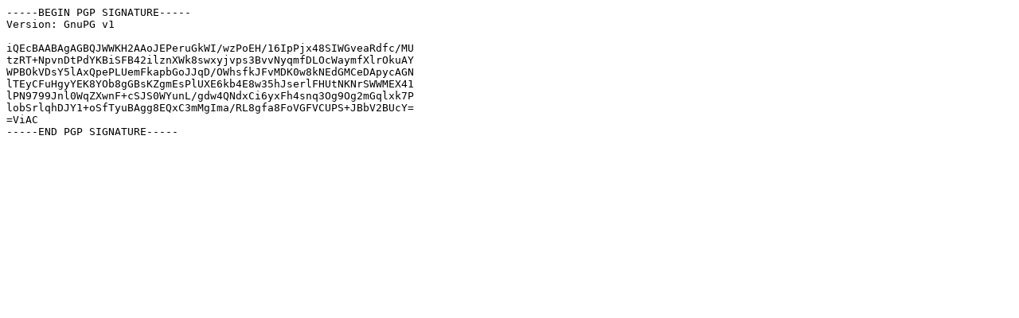

--- FILE ---
content_type: text/plain
request_url: https://harrier.slackbuilds.org/pub/slackwarearm/slackwarearm-14.2/slackware/kde/kapptemplate-4.14.3-arm-2.txz.asc
body_size: 473
content:
-----BEGIN PGP SIGNATURE-----
Version: GnuPG v1

iQEcBAABAgAGBQJWWKH2AAoJEPeruGkWI/wzPoEH/16IpPjx48SIWGveaRdfc/MU
tzRT+NpvnDtPdYKBiSFB42ilznXWk8swxyjvps3BvvNyqmfDLOcWaymfXlrOkuAY
WPBOkVDsY5lAxQpePLUemFkapbGoJJqD/OWhsfkJFvMDK0w8kNEdGMCeDApycAGN
lTEyCFuHgyYEK8YOb8gGBsKZgmEsPlUXE6kb4E8w35hJserlFHUtNKNrSWWMEX41
lPN9799Jnl0WqZXwnF+cSJS0WYunL/gdw4QNdxCi6yxFh4snq3Og9Og2mGqlxk7P
lobSrlqhDJY1+oSfTyuBAgg8EQxC3mMgIma/RL8gfa8FoVGFVCUPS+JBbV2BUcY=
=ViAC
-----END PGP SIGNATURE-----
